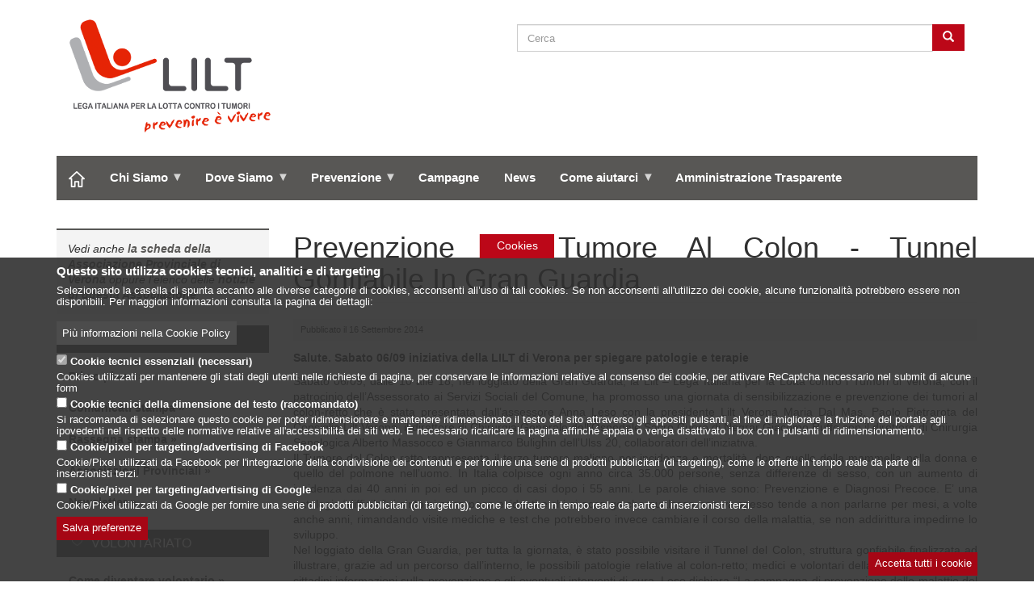

--- FILE ---
content_type: text/html; charset=UTF-8
request_url: https://www.lilt.it/notizie/ass-provinciali/archivio/2014/11766/prevenzione-del-tumore-al-colon-tunnel-gonfiabile-gran-guardia
body_size: 12203
content:
<!DOCTYPE html>
<html  lang="it" dir="ltr" prefix="content: http://purl.org/rss/1.0/modules/content/  dc: http://purl.org/dc/terms/  foaf: http://xmlns.com/foaf/0.1/  og: http://ogp.me/ns#  rdfs: http://www.w3.org/2000/01/rdf-schema#  schema: http://schema.org/  sioc: http://rdfs.org/sioc/ns#  sioct: http://rdfs.org/sioc/types#  skos: http://www.w3.org/2004/02/skos/core#  xsd: http://www.w3.org/2001/XMLSchema# ">
  <head>
    <meta charset="utf-8" />
<meta name="geo.placename" content="Via Alessandro Torlonia 15 - Roma" />
<meta name="geo.position" content="41.9150344;12.5112926" />
<link rel="canonical" href="https://www.lilt.it/notizie/ass-provinciali/archivio/2014/11766/prevenzione-del-tumore-al-colon-tunnel-gonfiabile-gran-guardia" />
<link rel="shortlink" href="https://www.lilt.it/node/11766" />
<meta name="referrer" content="unsafe-url" />
<meta name="description" content="Salute. Sabato 06/09 iniziativa della LILT di Verona per spiegare patologie e terapie
Sabato 06/09, dalle 10 alle 18, nel loggiato della Gran Guardia, la Lilt – Lega Italiana per la Lotta
contro i Tumori di Verona, con il patrocinio dell’Assessorato ai Servizi Sociali del Comune, ha
promosso una giornata di sensibilizzazione e prevenzione dei tumori al colon-retto che è stata
presentata dall’assessore Anna Leso con la presidente Lilt Verona Maria Dal Mas, Paolo Pietrarota
del Consiglio Lilt Verona, il direttore di Chirurgia Generale dell’Ospedale Sacro Cuore di Negrar
Giacomo Ruffo con il direttore di Chirurgia Senologica Alberto Massocco e Gianmarco Bulighin
dell’Ulss 20, collaboratori dell’iniziativa.
Il Tumore del Colon-retto rappresenta il terzo tumore maligno per incidenza e mortalità, dopo
quello della mammella nella donna e quello del polmone nell’uomo.
In Italia colpisce ogni anno circa 35.000 persone, senza differenze di sesso, con un aumento di
incidenza dai 40 anni in poi ed un picco di casi dopo i 55 anni.
Le parole chiave sono: Prevenzione e Diagnosi Precoce. E’ una patologia “difficile”: i sintomi
sono poco evidenti e chi si accorge che qualcosa non va spesso tende a non parlarne per mesi, a
volte anche anni, rimandando visite mediche e test che potrebbero invece cambiare il corso della
malattia, se non addirittura impedirne lo sviluppo.
Nel loggiato della Gran Guardia, per tutta la giornata, è stato possibile visitare il Tunnel del Colon,
struttura gonfiabile finalizzata ad illustrare, grazie ad un percorso dall’interno, le possibili patologie
relative al colon-retto; medici e volontari della Lilt hanno fornito ai cittadini informazioni sulla
prevenzione e gli eventuali interventi di cura. Leso dichiara “La campagna di prevenzione delle
malattie del colon-retto prosegue inoltre con l’attività del servizio ambulatoriale gratuito avviato lo
scorso giugno dalla Lilt nella sede provinciale di via Isonzo 16”." />
<meta name="abstract" content="Salute. Sabato 06/09 iniziativa della LILT di Verona per spiegare patologie e terapie
Sabato 06/09, dalle 10 alle 18, nel loggiato della Gran Guardia, la Lilt – Lega Italiana per la Lotta
contro i Tumori di Verona, con il patrocinio dell’Assessorato ai Servizi Sociali del Comune, ha
promosso una giornata di sensibilizzazione e prevenzione dei tumori al colon-retto che è stata
presentata dall’assessore Anna Leso con la presidente Lilt Verona Maria Dal Mas, Paolo Pietrarota
del Consiglio Lilt Verona, il direttore di Chirurgia Generale dell’Ospedale Sacro Cuore di Negrar
Giacomo Ruffo con il direttore di Chirurgia Senologica Alberto Massocco e Gianmarco Bulighin
dell’Ulss 20, collaboratori dell’iniziativa.
Il Tumore del Colon-retto rappresenta il terzo tumore maligno per incidenza e mortalità, dopo
quello della mammella nella donna e quello del polmone nell’uomo.
In Italia colpisce ogni anno circa 35.000 persone, senza differenze di sesso, con un aumento di
incidenza dai 40 anni in poi ed un picco di casi dopo i 55 anni.
Le parole chiave sono: Prevenzione e Diagnosi Precoce. E’ una patologia “difficile”: i sintomi
sono poco evidenti e chi si accorge che qualcosa non va spesso tende a non parlarne per mesi, a
volte anche anni, rimandando visite mediche e test che potrebbero invece cambiare il corso della
malattia, se non addirittura impedirne lo sviluppo.
Nel loggiato della Gran Guardia, per tutta la giornata, è stato possibile visitare il Tunnel del Colon,
struttura gonfiabile finalizzata ad illustrare, grazie ad un percorso dall’interno, le possibili patologie
relative al colon-retto; medici e volontari della Lilt hanno fornito ai cittadini informazioni sulla
prevenzione e gli eventuali interventi di cura. Leso dichiara “La campagna di prevenzione delle
malattie del colon-retto prosegue inoltre con l’attività del servizio ambulatoriale gratuito avviato lo
scorso giugno dalla Lilt nella sede provinciale di via Isonzo 16”." />
<meta property="og:site_name" content="LILT" />
<meta property="og:type" content="article" />
<meta property="og:url" content="https://www.lilt.it/notizie/ass-provinciali/archivio/2014/11766/prevenzione-del-tumore-al-colon-tunnel-gonfiabile-gran-guardia" />
<meta property="og:title" content="Prevenzione Del Tumore Al Colon - Tunnel Gonfiabile In Gran Guardia | LILT" />
<meta property="og:description" content="Salute. Sabato 06/09 iniziativa della LILT di Verona per spiegare patologie e terapie
Sabato 06/09, dalle 10 alle 18, nel loggiato della Gran Guardia, la Lilt – Lega Italiana per la Lotta
contro i Tumori di Verona, con il patrocinio dell’Assessorato ai Servizi Sociali del Comune, ha
promosso una giornata di sensibilizzazione e prevenzione dei tumori al colon-retto che è stata
presentata dall’assessore Anna Leso con la presidente Lilt Verona Maria Dal Mas, Paolo Pietrarota
del Consiglio Lilt Verona, il direttore di Chirurgia Generale dell’Ospedale Sacro Cuore di Negrar
Giacomo Ruffo con il direttore di Chirurgia Senologica Alberto Massocco e Gianmarco Bulighin
dell’Ulss 20, collaboratori dell’iniziativa.
Il Tumore del Colon-retto rappresenta il terzo tumore maligno per incidenza e mortalità, dopo
quello della mammella nella donna e quello del polmone nell’uomo.
In Italia colpisce ogni anno circa 35.000 persone, senza differenze di sesso, con un aumento di
incidenza dai 40 anni in poi ed un picco di casi dopo i 55 anni.
Le parole chiave sono: Prevenzione e Diagnosi Precoce. E’ una patologia “difficile”: i sintomi
sono poco evidenti e chi si accorge che qualcosa non va spesso tende a non parlarne per mesi, a
volte anche anni, rimandando visite mediche e test che potrebbero invece cambiare il corso della
malattia, se non addirittura impedirne lo sviluppo.
Nel loggiato della Gran Guardia, per tutta la giornata, è stato possibile visitare il Tunnel del Colon,
struttura gonfiabile finalizzata ad illustrare, grazie ad un percorso dall’interno, le possibili patologie
relative al colon-retto; medici e volontari della Lilt hanno fornito ai cittadini informazioni sulla
prevenzione e gli eventuali interventi di cura. Leso dichiara “La campagna di prevenzione delle
malattie del colon-retto prosegue inoltre con l’attività del servizio ambulatoriale gratuito avviato lo
scorso giugno dalla Lilt nella sede provinciale di via Isonzo 16”." />
<meta property="og:image" content="https://www.lilt.it" />
<meta property="og:image" content="https://www.lilt.it" />
<meta property="og:latitude" content="41.9150344" />
<meta property="og:longitude" content="12.5112926" />
<meta property="og:street_address" content="Via Alessandro Torlonia 15" />
<meta property="og:locality" content="Roma" />
<meta property="og:country_name" content="Italia" />
<meta property="og:email" content="sede.centrale@lilt.it" />
<meta property="og:phone_number" content="(+39) 06.442597.1" />
<meta property="og:fax_number" content="(+39) 06.442597.32" />
<meta property="og:locale" content="it_IT" />
<meta name="Generator" content="Drupal 8 (https://www.drupal.org)" />
<meta name="MobileOptimized" content="width" />
<meta name="HandheldFriendly" content="true" />
<meta name="viewport" content="width=device-width, initial-scale=1.0" />
<script>window.euCookieComplianceLoadScripts = function(category) {if (category === "txtres") {var scriptTag = document.createElement("script");scriptTag.src = "\/modules\/contrib\/text_resize\/js\/text_resize.js";document.body.appendChild(scriptTag);var EUCookieIntervaltextResize= setInterval(function() { if (Drupal.behaviors.textResize !== undefined) { Drupal.behaviors.textResize.attach(document, drupalSettings);clearInterval(EUCookieIntervaltextResize)};}, 100);}if (category === "fb_adv") {var scriptTag = document.createElement("script");scriptTag.src = "\/sites\/default\/files\/fbpixel.js";document.body.appendChild(scriptTag);}}</script>
<link rel="shortcut icon" href="/sites/default/files/favicon.png" type="image/png" />
<link rel="revision" href="https://www.lilt.it/notizie/ass-provinciali/archivio/2014/11766/prevenzione-del-tumore-al-colon-tunnel-gonfiabile-gran-guardia" />

    <title>Prevenzione Del Tumore Al Colon - Tunnel Gonfiabile In Gran Guardia | LILT</title>
    <!-- link href="https://fonts.googleapis.com/css?family=Roboto" rel="stylesheet" -->
    <link rel="stylesheet" media="all" href="/sites/default/files/css/css_HP3udmz0wAyA9O_16qb0B1lI76XegDk_GdL9FK1P-bo.css" />
<link rel="stylesheet" media="all" href="/sites/default/files/css/css_bFpRyF4Hmn-jWXQ7dq612thAuG5RQ0DO1p3PhfHivzQ.css" />

    
<!--[if lte IE 8]>
<script src="/core/assets/vendor/html5shiv/html5shiv.min.js?v=3.7.3"></script>
<![endif]-->

  </head>
  <body class="path-node page-node-type-news-sezione-provinciale has-glyphicons">
    <a href="#main-content" class="visually-hidden focusable skip-link">
      Salta al contenuto principale
    </a>
    
      <div class="dialog-off-canvas-main-canvas" data-off-canvas-main-canvas>
              <header class="navbar navbar-default container" id="navbar" role="banner">
            <div class="navbar-header">
          <div class="region region-navigation">
          <a class="logo navbar-btn pull-left" href="/" title="Home" rel="home">
      <img src="/sites/default/files/lilt-logo-140x250_0.png" alt="Home" />
    </a>
      
  </div>

        
                          <button type="button" class="navbar-toggle" data-toggle="collapse" data-target="#navbar-collapse">
            <span class="sr-only">Toggle navigation</span>
            <span class="icon-bar"></span>
            <span class="icon-bar"></span>
            <span class="icon-bar"></span>
          </button>
              </div>

      <div class='navbar-aside'>
          <div class="region region-navigation-aside">
    <div class="search-block-form block block-search block-search-form-block" data-drupal-selector="search-block-form" id="block-bootlilt-search" role="search">
  
      <h2 class="visually-hidden">Search</h2>
    
      <form action="/search/node" method="get" id="search-block-form" accept-charset="UTF-8">
  <div class="form-item js-form-item form-type-search js-form-type-search form-item-keys js-form-item-keys form-no-label form-group">
      <label for="edit-keys" class="control-label sr-only">Cerca</label>
  
  
  <div class="input-group"><input title="Inserisci i termini da cercare." data-drupal-selector="edit-keys" class="form-search form-control" placeholder="Cerca" type="search" id="edit-keys" name="keys" value="" size="15" maxlength="128" data-toggle="tooltip" /><span class="input-group-btn"><button type="submit" value="Cerca" class="button js-form-submit form-submit btn-primary btn icon-only" name=""><span class="sr-only">Cerca</span><span class="icon glyphicon glyphicon-search" aria-hidden="true"></span></button></span></div>

  
  
  </div>
<div class="form-actions form-group js-form-wrapper form-wrapper" data-drupal-selector="edit-actions" id="edit-actions"></div>

</form>

  </div>

  </div>

      </div>

                    <div id="navbar-collapse" class="navbar-collapse collapse">
            <div class="region region-navigation-collapsible">
    <nav role="navigation" aria-labelledby="block-menuprimario-menu" id="block-menuprimario">
            
  <h2 class="visually-hidden" id="block-menuprimario-menu">Menù Primario</h2>
  

        
      <ul class="menu menu--primario nav">
                      <li class="first">
                                        <a href="/" data-drupal-link-system-path="&lt;front&gt;">Home</a>
              </li>
                      <li>
                                        <a href="/chi-siamo" data-drupal-link-system-path="node/7">Chi Siamo</a>
              </li>
                      <li>
                                        <a href="/dove" data-drupal-link-system-path="node/10">Dove Siamo</a>
              </li>
                      <li>
                                        <a href="/prevenzione" data-drupal-link-system-path="node/82">Prevenzione</a>
              </li>
                      <li>
                                        <a href="/campagne" data-drupal-link-system-path="campagne">Campagne</a>
              </li>
                      <li>
                                        <a href="/notizie" data-drupal-link-system-path="notizie">News</a>
              </li>
                      <li>
                                        <a href="/come-aiutarci" data-drupal-link-system-path="node/360">Come aiutarci</a>
              </li>
                      <li class="last">
                                        <a href="/trasparenza" data-drupal-link-system-path="node/122">Amministrazione Trasparente</a>
              </li>
        </ul>
  

  </nav>

  </div>

          
                  </div>
                </header>
  
  <div role="main" class="main-container container js-quickedit-main-content">
    <div class="row">

                              <div class="col-sm-12" role="heading">
              <div class="region region-header">
    <section id="block-bootlilt-primario" class="block block-superfish block-superfishprimario clearfix">
  
    

      
<ul id="superfish-primario" class="menu sf-menu sf-primario sf-horizontal sf-style-none">
  
<li id="primario-menu-link-contentc0ab2c17-4a25-46a6-8682-25e81a9ab0f9" class="sf-depth-1 sf-no-children"><a href="/" class="sf-depth-1">Home</a></li><li id="primario-menu-link-content2fef39a8-18ff-431a-9e9c-f7ffea492f1c" class="sf-depth-1 menuparent"><a href="/chi-siamo" class="sf-depth-1 menuparent">Chi Siamo</a><ul><li id="primario-menu-link-content1ac9919a-26e7-4dd1-9de2-7f637c78645c" class="sf-depth-2 sf-no-children"><a href="/chi-siamo" class="sf-depth-2">Introduzione</a></li><li id="primario-menu-link-content2b9a05a9-dd4c-46bb-a1f1-86e200f0d442" class="sf-depth-2 sf-no-children"><a href="/chi-siamo/attivita" class="sf-depth-2">Le attività della LILT</a></li><li id="primario-menu-link-content7c085ad0-7f72-4f54-a643-5328f68ee1fa" class="sf-depth-2 sf-no-children"><a href="/chi-siamo/storia" class="sf-depth-2">Storia</a></li><li id="primario-menu-link-content453851cf-b071-4f74-a04d-bd0d99c324d3" class="sf-depth-2 sf-no-children"><a href="/chi-siamo/statuto" class="sf-depth-2">Statuto</a></li><li id="primario-menu-link-content0ed68e6d-701a-4849-bb0e-f0e06e89a80e" class="sf-depth-2 sf-no-children"><a href="/chi-siamo/organizzazione-sede-centrale" class="sf-depth-2">Sede Centrale - Organizzazione</a></li><li id="primario-menu-link-contentc9d520e2-a647-411d-a1ee-86460f6628f8" class="sf-depth-2 sf-no-children"><a href="/chi-siamo/associazioni-provinciali" class="sf-depth-2">Le Associazioni Provinciali</a></li><li id="primario-menu-link-content36a91927-a2f0-4f9d-8577-476c39b5aa0e" class="sf-depth-2 sf-no-children"><a href="/chi-siamo/organismi-collegiali" class="sf-depth-2">Organismi collegiali</a></li></ul></li><li id="primario-menu-link-content2a835ce5-1d51-46d1-bf2c-ac77520c29f1" class="sf-depth-1 menuparent"><a href="/dove" class="sf-depth-1 menuparent">Dove Siamo</a><ul><li id="primario-menu-link-contente4371579-6a03-4044-be81-85ac2e44915d" class="sf-depth-2 sf-no-children"><a href="/dove/sede-centrale" class="sf-depth-2">Sede Centrale</a></li><li id="primario-menu-link-contentb4e7790c-0873-4abb-a7e0-3327f7113842" class="sf-depth-2 sf-no-children"><a href="/dove/associazioni" class="sf-depth-2">Associazioni Provinciali</a></li><li id="primario-menu-link-contentec71002b-1319-4b60-a52b-33f767c20611" class="sf-depth-2 sf-no-children"><a href="/dove/ambulatori" class="sf-depth-2">Ambulatori</a></li><li id="primario-menu-link-contentfcf90e13-4bb1-4731-8cfa-ed4464da5de0" class="sf-depth-2 sf-no-children"><a href="/dove/hospices" class="sf-depth-2">Hospice e cure palliative</a></li><li id="primario-menu-link-content755804dd-54cc-4b47-af0d-084e16eee1e2" class="sf-depth-2 sf-no-children"><a href="/dove/prestazioni" class="sf-depth-2">Prestazioni</a></li></ul></li><li id="primario-menu-link-content07afda90-2840-4655-b778-fca1dcc29119" class="sf-depth-1 menuparent"><a href="/prevenzione" class="sf-depth-1 menuparent">Prevenzione</a><ul><li id="primario-menu-link-content585961e4-cbe8-4cdb-8ea6-1fe099ef80f1" class="sf-depth-2 menuparent"><a href="/prevenzione/primaria" class="sf-depth-2 menuparent">Prevenzione primaria</a><ul><li id="primario-menu-link-content7b70dd6e-3c8a-405a-88df-5428bf3e44a1" class="sf-depth-3 menuparent"><a href="/prevenzione/primaria/corretta-alimentazione" class="sf-depth-3 menuparent">Corretta alimentazione</a><ul><li id="primario-menu-link-contente260d47b-0bcf-4503-866b-04890c476601" class="sf-depth-4 sf-no-children"><a href="/prevenzione/primaria/lotta-obesita" class="sf-depth-4">Lotta all&#039;obesità</a></li></ul></li><li id="primario-menu-link-content76d9ce44-aa6e-4723-9a1b-561fb6b97e86" class="sf-depth-3 sf-no-children"><a href="/prevenzione/primaria/attivita-fisica" class="sf-depth-3">Attività fisica</a></li><li id="primario-menu-link-contentfb1e3cfe-8033-40f8-b17c-1bd40f583a82" class="sf-depth-3 sf-no-children"><a href="/prevenzione/primaria/lotta-al-tabagismo" class="sf-depth-3">Lotta al tabagismo</a></li><li id="primario-menu-link-contentca6e6ca0-7a6a-47f3-a14d-df3e52c13e8b" class="sf-depth-3 sf-no-children"><a href="/prevenzione/primaria/lotta-abuso-alcol" class="sf-depth-3">Lotta all&#039;abuso di alcol</a></li></ul></li><li id="primario-menu-link-content829aa0a4-d4d7-48c5-8598-011f70414085" class="sf-depth-2 menuparent"><a href="/prevenzione/secondaria" class="sf-depth-2 menuparent">Prevenzione secondaria</a><ul><li id="primario-menu-link-content5727a713-011f-4dcd-8865-e3c7f2b51df6" class="sf-depth-3 sf-no-children"><a href="/prevenzione/secondaria/diagnosi-precoce" class="sf-depth-3">Diagnosi precoce</a></li><li id="primario-menu-link-contentc10fae75-181f-4dbd-8414-35f79d6c3d15" class="sf-depth-3 sf-no-children"><a href="/prevenzione/secondaria/esami-screening" class="sf-depth-3">Esami di screening</a></li></ul></li><li id="primario-menu-link-contenteedfa425-1faa-4883-a035-134b1acfbcfb" class="sf-depth-2 menuparent"><a href="/prevenzione/terziaria" class="sf-depth-2 menuparent">Prevenzione terziaria</a><ul><li id="primario-menu-link-content32aee5ca-e615-41cb-8d37-926c4f9b0743" class="sf-depth-3 sf-no-children"><a href="/prevenzione/terziaria/assistenza-e-riabilitazione" class="sf-depth-3">Assistenza e riabilitazione</a></li><li id="primario-menu-link-content5c868a02-5a19-441d-888b-4602100b650a" class="sf-depth-3 sf-no-children"><a href="/prevenzione/terziaria/diritti-del-malato" class="sf-depth-3">Diritti del malato</a></li></ul></li><li id="primario-menu-link-content3489dbee-41bc-45ef-977d-aa9cd3f9b5f8" class="sf-depth-2 sf-no-children"><a href="/prevenzione/tumori-piu-frequenti" class="sf-depth-2">Tumori più frequenti</a></li><li id="primario-menu-link-content040755ce-241f-42d0-a03f-dac043e803bf" class="sf-depth-2 sf-no-children"><a href="/prevenzione/codice-europeo-contro-il-cancro" class="sf-depth-2">Codice europeo contro il cancro</a></li></ul></li><li id="primario-views-viewviewscampagnepage-campagne" class="sf-depth-1 sf-no-children"><a href="/campagne" class="sf-depth-1">Campagne</a></li><li id="primario-menu-link-content4fbb201a-f55a-461a-b536-70d0f4114338" class="sf-depth-1 sf-no-children"><a href="/notizie" class="sf-depth-1">News</a></li><li id="primario-menu-link-content6a2cfd5f-f76a-4bc9-880c-b190dcec9573" class="sf-depth-1 menuparent"><a href="/come-aiutarci" class="sf-depth-1 menuparent">Come aiutarci</a><ul><li id="primario-menu-link-contented4ccab2-b26b-44ea-9d9d-d2b71885f6a5" class="sf-depth-2 menuparent"><a href="/come-aiutarci/privati" class="sf-depth-2 menuparent">Privati</a><ul><li id="primario-menu-link-content531bb46a-0f49-4fe2-a070-8ebffed8594e" class="sf-depth-3 sf-no-children"><a href="/come-aiutarci/privati/5x1000" class="sf-depth-3">5x1000</a></li><li id="primario-menu-link-contentba1e85ab-dd0f-4ec3-947a-e96db79b9fae" class="sf-depth-3 menuparent"><a href="/come-aiutarci/privati/donazioni" class="sf-depth-3 menuparent">Donazioni</a><ul><li id="primario-menu-link-contentd232d716-99e7-4b8c-9b17-bfae71231027" class="sf-depth-4 sf-no-children"><a href="/come-aiutarci/privati/donazioni/cc" class="sf-depth-4">Su conto corrente</a></li><li id="primario-menu-link-contentcb138c71-e60a-4563-9c27-eea398870a77" class="sf-depth-4 sf-no-children"><a href="/come-aiutarci/privati/donazioni/dona-ora" class="sf-depth-4">Donazione online</a></li><li id="primario-menu-link-contentf7cc7c32-fc46-4c8b-ab10-456f0002be93" class="sf-depth-4 sf-no-children"><a href="/come-aiutarci/privati/donazioni/in-memoria" class="sf-depth-4">In memoria</a></li><li id="primario-menu-link-contentd6c6963a-96a8-4dfc-bfa7-b8a6a8f8cb2c" class="sf-depth-4 sf-no-children"><a href="/come-aiutarci/privati/donazioni/ricorrente" class="sf-depth-4"> Donazione ricorrente</a></li><li id="primario-menu-link-content72e04c33-8486-42ed-928c-bd8f54f32946" class="sf-depth-4 sf-no-children"><a href="/come-aiutarci/privati/donazioni/immobili" class="sf-depth-4"> Donazione immobiliare</a></li></ul></li><li id="primario-menu-link-content683c006f-709c-4cae-bd4f-398097a2b01d" class="sf-depth-3 sf-no-children"><a href="/come-aiutarci/privati/lasciti" class="sf-depth-3">Lasciti</a></li></ul></li><li id="primario-menu-link-content1e4eee57-95be-46c3-8bf1-11404f8307d2" class="sf-depth-2 menuparent"><a href="/come-aiutarci/aziende" class="sf-depth-2 menuparent">Aziende</a><ul><li id="primario-menu-link-contentf38160a0-5b7a-40b8-94c1-de18723e9d99" class="sf-depth-3 sf-no-children"><a href="/come-aiutarci/aziende/motivi-per-scegliere-lilt" class="sf-depth-3"> 7 motivi per scegliere la LILT</a></li><li id="primario-menu-link-content9f62a4de-4206-4311-a723-7f165f7c5659" class="sf-depth-3 sf-no-children"><a href="/come-aiutarci/aziende/come-sostenere-lilt" class="sf-depth-3">Come sostenere la LILT</a></li></ul></li></ul></li><li id="primario-menu-link-contenta6a7dc11-c478-403e-9536-b2e94b2a1c9e" class="sf-depth-1 sf-no-children"><a href="/trasparenza" class="sf-depth-1">Amministrazione Trasparente</a></li>
</ul>

  </section>

<div data-drupal-messages-fallback class="hidden"></div>

  </div>

          </div>
              
                              <aside class="col-sm-3" role="complementary">
            <p class='show_sidebar'>Mostra il menu della pagina »</p>
              <div class="region region-sidebar-first">
    <section class="views-element-container block block-views block-views-blocklilt-sezione-notizie-collegate-block-sezione-collegata-singola-news clearfix" id="block-views-block-lilt-sezione-collegata-singola-news">
  
    

      <div class="form-group"><div class="view view-lilt-sezione-notizie-collegate view-id-lilt_sezione_notizie_collegate view-display-id-block_sezione_collegata_singola_news js-view-dom-id-f68f237e989a11943a50585eac5dee780fa436916bfbf9a266a1f2b7c8a6c32b">
  
    
      
      <div class="view-content">
          <div>Vedi anche <a href="/dove/associazione/verona">la scheda della Associazione Provinciale di Verona</a> oppure l'elenco delle <a href="/notizie/ass-provinciali/associazione/verona">notizie di questa Associazione</a>.</div>

    </div>
  
          </div>
</div>

  </section>

<nav role="navigation" aria-labelledby="block-notizie-menu" id="block-notizie">
      
  <h2 id="block-notizie-menu">Notizie</h2>
  

        
      <ul class="menu menu--altre-aree nav">
                      <li class="first">
                                        <a href="/notizie/primo-piano" data-drupal-link-system-path="taxonomy/term/21">Primo piano</a>
              </li>
                      <li>
                                        <a href="/notizie/comunicati-stampa" data-drupal-link-system-path="taxonomy/term/22">Comunicati stampa</a>
              </li>
                      <li>
                                        <a href="/notizie/rassegna-stampa" data-drupal-link-system-path="taxonomy/term/325">Rassegna stampa</a>
              </li>
                      <li>
                                        <a href="/notizie/ass-provinciali" data-drupal-link-system-path="notizie/ass-provinciali">Associazioni Provinciali</a>
              </li>
                      <li class="last">
                                        <a href="/notizie/newsletter/archivio" data-drupal-link-system-path="notizie/newsletter/archivio">Newsletter</a>
              </li>
        </ul>
  

  </nav>
<nav role="navigation" aria-labelledby="block-volontariato-menu" id="block-volontariato">
      
  <h2 id="block-volontariato-menu">Volontariato</h2>
  

        
      <ul class="menu menu--altre-aree nav">
                      <li class="first">
                                        <a href="/volontariato/come-diventare-volontario" data-drupal-link-system-path="node/369">Come diventare volontario</a>
              </li>
                      <li class="last">
                                        <a href="/volontariato/servizio-civile" data-drupal-link-system-path="node/370">Il servizio civile</a>
              </li>
        </ul>
  

  </nav>
<nav role="navigation" aria-labelledby="block-altrearee-ricerca-menu" id="block-altrearee-ricerca">
      
  <h2 id="block-altrearee-ricerca-menu">Ricerca</h2>
  

        
      <ul class="menu menu--altre-aree nav">
                      <li class="first">
                                        <a href="/ricerca/la-ricerca-lilt" data-drupal-link-system-path="node/102">La Ricerca LILT</a>
              </li>
                      <li class="last">
                                        <a href="/ricerca/comitato-scientifico" data-drupal-link-system-path="node/131">Comitato Scientifico</a>
              </li>
        </ul>
  

  </nav>
<nav role="navigation" aria-labelledby="block-altrearee-scuolaformaz-menu" id="block-altrearee-scuolaformaz">
      
  <h2 id="block-altrearee-scuolaformaz-menu">Scuola &amp; Formazione</h2>
  

        
      <ul class="menu menu--altre-aree nav">
                      <li class="first">
                                        <a href="/scuola-formazione/formazione" data-drupal-link-system-path="node/101">Formazione</a>
              </li>
                      <li class="last">
                                        <a href="/scuola-formazione/scuola-volontariato" data-drupal-link-system-path="node/100">Scuole</a>
              </li>
        </ul>
  

  </nav>
<nav role="navigation" aria-labelledby="block-altrearee-partner-menu" id="block-altrearee-partner">
      
  <h2 id="block-altrearee-partner-menu">Partner</h2>
  

        
      <ul class="menu menu--altre-aree nav">
                      <li class="first">
                                        <a href="/partner/convenzione" data-drupal-link-system-path="partner/convenzione">Convenzioni</a>
              </li>
                      <li>
                                        <a href="/partner/collaborazione" data-drupal-link-system-path="partner/collaborazione">Collaborazioni</a>
              </li>
                      <li class="last">
                                        <a href="/partner/rapporti-internazionali" data-drupal-link-system-path="node/17">Rapporti Internazionali</a>
              </li>
        </ul>
  

  </nav>
<section id="block-pubblicazioni" class="block block-block-content block-block-content5168cfd8-0e75-483d-8e5b-6d8b51e31f3a clearfix">
  
      <h2 class="block-title">Pubblicazioni</h2>
    

      
            <div class="field field--name-body field--type-text-with-summary field--label-hidden field--item"><p>Consulta tutte <a href="https://www.lilt.it/pubblicazioni">le guide e gli opuscoli della LILT</a></p></div>
      
  </section>

<section id="block-soslilt-2" class="block block-block-content block-block-contentc0829111-a320-420c-bf8f-4e5867cd2664 clearfix">
  
      <h2 class="block-title">SOS LILT</h2>
    

      
            <div class="field field--name-body field--type-text-with-summary field--label-hidden field--item"><p>SOS LILT è disponibile dal lunedì al venerdì 10.00-15.00</p>

<p><a href="https://www.lilt.it/sos">Maggiori informazioni</a></p>

<p>Telefono: <strong>800.998877</strong></p>
</div>
      
  </section>

<section id="block-pagopa" class="block block-block-content block-block-content3506e170-f973-4051-b943-df8487e80431 clearfix">
  
      <h2 class="block-title">Pago PA</h2>
    

      
            <div class="field field--name-body field--type-text-with-summary field--label-hidden field--item"><p>Scopri come usufruire di <a href="https://www.lilt.it/come-aiutarci/privati/pago-pa">Pago PA con LILT</a></p></div>
      
  </section>

<section id="block-bootlilt-textresize-2" class="block block-text-resize block-text-resize-block clearfix">
  
      <h2 class="block-title">Dimensione del testo</h2>
    

      <div class="content"><a href="javascript:;" class="changer" id="text_resize_decrease"><sup>-</sup>A</a> <a href="javascript:;" class="changer" id="text_resize_reset">A</a> <a href="javascript:;" class="changer" id="text_resize_increase"><sup>+</sup>A</a><div id="text_resize_clear"></div></div>

  </section>


  </div>

          </aside>
              
                  <section class="col-sm-9">

                
                
                          <a id="main-content"></a>
            <div class="region region-content">
        <h1 class="page-header"><span>Prevenzione Del Tumore Al Colon - Tunnel Gonfiabile In Gran Guardia</span>
</h1>

  <article role="article" about="/notizie/ass-provinciali/archivio/2014/11766/prevenzione-del-tumore-al-colon-tunnel-gonfiabile-gran-guardia" class="news-sezione-provinciale full clearfix">

  
    

      <footer>
      <div class="author">

     
                     <span class="author">
         Pubblicato il 16 Settembre 2014       </span>
    
        
      </div>
    </footer>
  
  <div class="content">
    
            <div class="field field--name-body field--type-text-with-summary field--label-hidden field--item"><p><strong>Salute. Sabato 06/09 iniziativa della LILT di Verona per spiegare patologie e terapie</strong></p>
<p>Sabato 06/09, dalle 10 alle 18, nel loggiato della Gran Guardia, la Lilt – Lega Italiana per la Lotta
contro i Tumori di Verona, con il patrocinio dell’Assessorato ai Servizi Sociali del Comune, ha
promosso una giornata di sensibilizzazione e prevenzione dei tumori al colon-retto che è stata
presentata dall’assessore Anna Leso con la presidente Lilt Verona Maria Dal Mas, Paolo Pietrarota
del Consiglio Lilt Verona, il direttore di Chirurgia Generale dell’Ospedale Sacro Cuore di Negrar
Giacomo Ruffo con il direttore di Chirurgia Senologica Alberto Massocco e Gianmarco Bulighin
dell’Ulss 20, collaboratori dell’iniziativa.<br />
Il Tumore del Colon-retto rappresenta il terzo tumore maligno per incidenza e mortalità, dopo
quello della mammella nella donna e quello del polmone nell’uomo.
In Italia colpisce ogni anno circa 35.000 persone, senza differenze di sesso, con un aumento di
incidenza dai 40 anni in poi ed un picco di casi dopo i 55 anni.
Le parole chiave sono: Prevenzione e Diagnosi Precoce. E’ una patologia “difficile”: i sintomi
sono poco evidenti e chi si accorge che qualcosa non va spesso tende a non parlarne per mesi, a
volte anche anni, rimandando visite mediche e test che potrebbero invece cambiare il corso della
malattia, se non addirittura impedirne lo sviluppo.<br />
Nel loggiato della Gran Guardia, per tutta la giornata, è stato possibile visitare il Tunnel del Colon,
struttura gonfiabile finalizzata ad illustrare, grazie ad un percorso dall’interno, le possibili patologie
relative al colon-retto; medici e volontari della Lilt hanno fornito ai cittadini informazioni sulla
prevenzione e gli eventuali interventi di cura. Leso dichiara “La campagna di prevenzione delle
malattie del colon-retto prosegue inoltre con l’attività del servizio ambulatoriale gratuito avviato lo
scorso giugno dalla Lilt nella sede provinciale di via Isonzo 16”.</p></div>
      
  </div>

</article>

<section class="views-element-container block block-views block-views-blocklilt-galleria-multimediale-block-videos clearfix" id="block-views-block-lilt-galleria-multimediale-block-videos">
  
    

      <div class="form-group"><div class="container-fluid view view-lilt-galleria-multimediale view-id-lilt_galleria_multimediale view-display-id-block_videos js-view-dom-id-9c8dd9677b4dcfdda94ac2fcdc6e9a5d990ed00e8c9d65a935b41e2219b65bd4">
  
    
      
  
          </div>
</div>

  </section>

<section class="views-element-container block block-views block-views-blocklilt-galleria-multimediale-block-photos clearfix" id="block-galleria-multimediale-block-photos">
  
    

      <div class="form-group"><div class="container-fluid view view-lilt-galleria-multimediale view-id-lilt_galleria_multimediale view-display-id-block_photos js-view-dom-id-7e7dd6d46e9420ae5ae8ea295b4882805d7741699e10c27615bef0a70139d9cc">
  
    
      
      <div class="view-content">
      <div id="views-bootstrap-lilt-galleria-multimediale-block-photos"  class="grid views-view-grid vertical">
      <div>
              <div class="col col-xs-12 col-sm-12 col-md-4 col-lg-4 col-1">
                      

                  </div>
                  <div class="clearfix visible-xs-block"></div>
        
                  <div class="clearfix visible-sm-block"></div>
        
        
                  </div>
  </div>

    </div>
  
          </div>
</div>

  </section>


  </div>

              </section>

                </div>
  </div>

      <footer class="footer-start container" role="contentinfo">
      <div class='footer-content'>
          <div class="region region-footer">
    <section id="block-bootlilt-noteapiedipagina-2" class="block block-block-content block-block-contentd2a988e5-afe4-4dde-ae9d-0b5598cc5d3b clearfix">
  
    

      
            <div class="field field--name-body field--type-text-with-summary field--label-hidden field--item"><p><img alt="Logo LILT" data-entity-type="file" data-entity-uuid="0afe8104-96e6-4e7d-b5be-ae2975c5af8b" data-responsive-image-style="" height="60" src="https://www.lilt.it/sites/default/files/inline-images/LOGO%20LILT_negativo-01.png" /></p>

<p><strong>LILT - Lega Italiana per la Lotta conto i Tumori</strong><br />
è un Ente Pubblico su base associativa, vigilato dal Ministero della Salute</p></div>
      
  </section>

<section id="block-noteapiedipagina2" class="block block-block-content block-block-content48812257-d5ee-4a95-8cbd-a64cf24072c3 clearfix">
  
    

      
            <div class="field field--name-body field--type-text-with-summary field--label-hidden field--item"><p><strong>Sede Nazionale</strong><br />
Via Torlonia 15, 00161 Roma<br /><a href="https://www.lilt.it/dove/sede-centrale">Come raggiungerci</a> »</p>

<p><strong>Contatti</strong><br />
Tel: 06.442597.1<br />
E-mail istituzionale: <a href="mailto:sede.centrale@lilt.it">sede.centrale@lilt.it</a></p></div>
      
  </section>

<section id="block-noteapiedipagina3" class="block block-block-content block-block-contentf1d6195a-df76-43e9-b436-2bc19119e2e7 clearfix">
  
    

      
            <div class="field field--name-body field--type-text-with-summary field--label-hidden field--item"><p class="footer-link-login"><a href="https://www.lilt.it/user/login">Login</a> »<br /><a href="https://www.lilt.it/user/register">Registrazione per Albo Fornitori</a> »</p>

<p class="footer-link-logout"><a href="https://www.lilt.it/user/logout">Logout</a> »</p>

<p> </p>

<p>Seguici su:<br /><a data-responsive-image-style="" href="https://www.facebook.com/LILTsedecentrale/" target="_blank"><img alt="Facebook" class="icona-social" data-entity-type="file" data-entity-uuid="1b262e2d-abf8-4b9f-a04c-4c46404a5d19" src="https://www.lilt.it/sites/default/files/inline-images/social_fb_0.png" /></a> <a data-responsive-image-style="" href="https://x.com/liltnazionale" target="_blank"><img alt="X" class="icona-social" data-entity-type="file" data-entity-uuid="82fd4e86-56cf-4434-b49e-7f752aa8fd39" src="https://www.lilt.it/sites/default/files/inline-images/x.png" /></a> <a data-responsive-image-style="" href="https://www.youtube.com/channel/UCRSe15OiGC2uC9EY_jCgBLw" target="_blank"><img alt="YouTube" class="icona-social" data-entity-type="file" data-entity-uuid="1048e56d-8857-4130-a59a-08becdf08827" src="https://www.lilt.it/sites/default/files/inline-images/social_youtube.png" /></a> <a data-responsive-image-style="" href="https://www.instagram.com/liltnazionale/" target="_blank"><img alt="Instagram" class="icona-social" data-entity-type="file" data-entity-uuid="011aa4cb-2b01-4af5-9b95-c1fc5a18eed5" src="https://www.lilt.it/sites/default/files/inline-images/instagram.png" /></a></p>
</div>
      
  </section>


  </div>

      </div>
    </footer>
  
      <footer class="footer-end container" role="contentinfo">
      <div class='footer-content'>
                  <div class="region region-footer-end">
    <section id="block-bootlilt-piedipagina" class="block block-superfish block-superfishfooter clearfix">
  
    

      
<ul id="superfish-footer" class="menu sf-menu sf-footer sf-horizontal sf-style-none">
  
<li id="footer-menu-link-content1214d250-a6b1-49c5-ba17-21225c2a08ab" class="sf-depth-1 sf-no-children"><a href="/note-legali" class="sf-depth-1">Note Legali</a></li><li id="footer-menu-link-content4df62b5c-7a0b-4a14-a54a-f03b3e14493a" class="sf-depth-1 sf-no-children"><a href="/privacy" class="sf-depth-1">Privacy</a></li><li id="footer-menu-link-contentfe87ad07-7f2c-4199-9cd0-54eacaf8286f" class="sf-depth-1 sf-no-children"><a href="/link" class="sf-depth-1">Link</a></li>
</ul>

  </section>

<section id="block-bootlilt-inera-2" class="block block-block-content block-block-content13eef22a-e6b1-4674-bc7a-de597fc853c4 clearfix">
  
    

      
            <div class="field field--name-body field--type-text-with-summary field--label-hidden field--item"><p>Sito web realizzato da <a href="http://www.inera.it"><strong>INERA</strong></a></p></div>
      
  </section>


  </div>

      </div>
    </footer>
  

  </div>

    
    <script type="application/json" data-drupal-selector="drupal-settings-json">{"path":{"baseUrl":"\/","scriptPath":null,"pathPrefix":"","currentPath":"node\/11766","currentPathIsAdmin":false,"isFront":false,"currentLanguage":"it"},"pluralDelimiter":"\u0003","text_resize":{"text_resize_scope":"region-content","text_resize_minimum":"10.07","text_resize_maximum":"20.88","text_resize_line_height_allow":0,"text_resize_line_height_min":"","text_resize_line_height_max":""},"suppressDeprecationErrors":true,"eu_cookie_compliance":{"cookie_policy_version":"1.0.0","popup_enabled":true,"popup_agreed_enabled":false,"popup_hide_agreed":false,"popup_clicking_confirmation":false,"popup_scrolling_confirmation":false,"popup_html_info":"\u003Cbutton type=\u0022button\u0022 class=\u0022eu-cookie-withdraw-tab\u0022\u003ECookies\u003C\/button\u003E\n\u003Cdiv role=\u0022alertdialog\u0022 aria-labelledby=\u0022popup-text\u0022  class=\u0022eu-cookie-compliance-banner eu-cookie-compliance-banner-info eu-cookie-compliance-banner--categories\u0022\u003E\n  \u003Cdiv class=\u0022popup-content info eu-cookie-compliance-content\u0022\u003E\n    \u003Cdiv id=\u0022popup-text\u0022 class=\u0022eu-cookie-compliance-message\u0022\u003E\n      \u003Ch2\u003EQuesto sito utilizza cookies tecnici, analitici e di targeting\u003C\/h2\u003E\n\u003Cp\u003ESelezionando la casella di spunta accanto alle diverse categorie di cookies, acconsenti all\u2019uso di tali cookies. Se non acconsenti all\u0027utilizzo dei cookie, alcune funzionalit\u00e0 potrebbero essere non disponibili. Per maggiori informazioni consulta la pagina dei dettagli:\u003C\/p\u003E\n\n              \u003Cbutton type=\u0022button\u0022 class=\u0022find-more-button eu-cookie-compliance-more-button\u0022\u003EPi\u00f9 informazioni nella Cookie Policy\u003C\/button\u003E\n          \u003C\/div\u003E\n\n          \u003Cdiv id=\u0022eu-cookie-compliance-categories\u0022 class=\u0022eu-cookie-compliance-categories\u0022\u003E\n                  \u003Cdiv class=\u0022eu-cookie-compliance-category\u0022\u003E\n            \u003Cdiv\u003E\n              \u003Cinput type=\u0022checkbox\u0022 name=\u0022cookie-categories\u0022 id=\u0022cookie-category-reqrd\u0022\n                     value=\u0022reqrd\u0022\n                      checked                       disabled  \u003E\n              \u003Clabel for=\u0022cookie-category-reqrd\u0022\u003ECookie tecnici essenziali (necessari)\u003C\/label\u003E\n            \u003C\/div\u003E\n                          \u003Cdiv class=\u0022eu-cookie-compliance-category-description\u0022\u003ECookies utilizzati per mantenere gli stati degli utenti nelle richieste di pagina, per conservare le informazioni relative al consenso dei cookie, per attivare ReCaptcha necessario nel submit di alcune form\u003C\/div\u003E\n                      \u003C\/div\u003E\n                  \u003Cdiv class=\u0022eu-cookie-compliance-category\u0022\u003E\n            \u003Cdiv\u003E\n              \u003Cinput type=\u0022checkbox\u0022 name=\u0022cookie-categories\u0022 id=\u0022cookie-category-txtres\u0022\n                     value=\u0022txtres\u0022\n                                           \u003E\n              \u003Clabel for=\u0022cookie-category-txtres\u0022\u003ECookie tecnici della dimensione del testo (raccomandato)\u003C\/label\u003E\n            \u003C\/div\u003E\n                          \u003Cdiv class=\u0022eu-cookie-compliance-category-description\u0022\u003ESi raccomanda di selezionare questo cookie per poter ridimensionare e mantenere ridimensionato il testo del sito attraverso gli appositi pulsanti, al fine di migliorare la fruizione del portale agli ipovedenti nel rispetto delle normative relative all\u0026#039;accessibilit\u00e0 dei siti web. \u00c8 necessario ricaricare la pagina affinch\u00e9 appaia o venga disattivato il box con i pulsanti di ridimensionamento.\u003C\/div\u003E\n                      \u003C\/div\u003E\n                  \u003Cdiv class=\u0022eu-cookie-compliance-category\u0022\u003E\n            \u003Cdiv\u003E\n              \u003Cinput type=\u0022checkbox\u0022 name=\u0022cookie-categories\u0022 id=\u0022cookie-category-fb_adv\u0022\n                     value=\u0022fb_adv\u0022\n                                           \u003E\n              \u003Clabel for=\u0022cookie-category-fb_adv\u0022\u003ECookie\/pixel per targeting\/advertising di Facebook\u003C\/label\u003E\n            \u003C\/div\u003E\n                          \u003Cdiv class=\u0022eu-cookie-compliance-category-description\u0022\u003ECookie\/Pixel utilizzati da Facebook per l\u0026#039;integrazione della condivisione dei contenuti e per fornire una serie di prodotti pubblicitari (di targeting), come le offerte in tempo reale da parte di inserzionisti terzi.\u003C\/div\u003E\n                      \u003C\/div\u003E\n                  \u003Cdiv class=\u0022eu-cookie-compliance-category\u0022\u003E\n            \u003Cdiv\u003E\n              \u003Cinput type=\u0022checkbox\u0022 name=\u0022cookie-categories\u0022 id=\u0022cookie-category-google_adv\u0022\n                     value=\u0022google_adv\u0022\n                                           \u003E\n              \u003Clabel for=\u0022cookie-category-google_adv\u0022\u003ECookie\/pixel per targeting\/advertising di Google\u003C\/label\u003E\n            \u003C\/div\u003E\n                          \u003Cdiv class=\u0022eu-cookie-compliance-category-description\u0022\u003ECookie\/Pixel utilizzati da Google per fornire una serie di prodotti pubblicitari (di targeting), come le offerte in tempo reale da parte di inserzionisti terzi.\u003C\/div\u003E\n                      \u003C\/div\u003E\n                          \u003Cdiv class=\u0022eu-cookie-compliance-categories-buttons\u0022\u003E\n            \u003Cbutton type=\u0022button\u0022\n                    class=\u0022eu-cookie-compliance-save-preferences-button\u0022\u003ESalva preferenze\u003C\/button\u003E\n          \u003C\/div\u003E\n              \u003C\/div\u003E\n    \n    \u003Cdiv id=\u0022popup-buttons\u0022 class=\u0022eu-cookie-compliance-buttons eu-cookie-compliance-has-categories\u0022\u003E\n      \u003Cbutton type=\u0022button\u0022 class=\u0022agree-button eu-cookie-compliance-default-button\u0022\u003EAccetta tutti i cookie\u003C\/button\u003E\n              \u003Cbutton type=\u0022button\u0022 class=\u0022eu-cookie-withdraw-button visually-hidden\u0022\u003ERitira consenso\u003C\/button\u003E\n          \u003C\/div\u003E\n  \u003C\/div\u003E\n\u003C\/div\u003E","use_mobile_message":false,"mobile_popup_html_info":"\u003Cbutton type=\u0022button\u0022 class=\u0022eu-cookie-withdraw-tab\u0022\u003ECookies\u003C\/button\u003E\n\u003Cdiv role=\u0022alertdialog\u0022 aria-labelledby=\u0022popup-text\u0022  class=\u0022eu-cookie-compliance-banner eu-cookie-compliance-banner-info eu-cookie-compliance-banner--categories\u0022\u003E\n  \u003Cdiv class=\u0022popup-content info eu-cookie-compliance-content\u0022\u003E\n    \u003Cdiv id=\u0022popup-text\u0022 class=\u0022eu-cookie-compliance-message\u0022\u003E\n      \n              \u003Cbutton type=\u0022button\u0022 class=\u0022find-more-button eu-cookie-compliance-more-button\u0022\u003EPi\u00f9 informazioni nella Cookie Policy\u003C\/button\u003E\n          \u003C\/div\u003E\n\n          \u003Cdiv id=\u0022eu-cookie-compliance-categories\u0022 class=\u0022eu-cookie-compliance-categories\u0022\u003E\n                  \u003Cdiv class=\u0022eu-cookie-compliance-category\u0022\u003E\n            \u003Cdiv\u003E\n              \u003Cinput type=\u0022checkbox\u0022 name=\u0022cookie-categories\u0022 id=\u0022cookie-category-reqrd\u0022\n                     value=\u0022reqrd\u0022\n                      checked                       disabled  \u003E\n              \u003Clabel for=\u0022cookie-category-reqrd\u0022\u003ECookie tecnici essenziali (necessari)\u003C\/label\u003E\n            \u003C\/div\u003E\n                          \u003Cdiv class=\u0022eu-cookie-compliance-category-description\u0022\u003ECookies utilizzati per mantenere gli stati degli utenti nelle richieste di pagina, per conservare le informazioni relative al consenso dei cookie, per attivare ReCaptcha necessario nel submit di alcune form\u003C\/div\u003E\n                      \u003C\/div\u003E\n                  \u003Cdiv class=\u0022eu-cookie-compliance-category\u0022\u003E\n            \u003Cdiv\u003E\n              \u003Cinput type=\u0022checkbox\u0022 name=\u0022cookie-categories\u0022 id=\u0022cookie-category-txtres\u0022\n                     value=\u0022txtres\u0022\n                                           \u003E\n              \u003Clabel for=\u0022cookie-category-txtres\u0022\u003ECookie tecnici della dimensione del testo (raccomandato)\u003C\/label\u003E\n            \u003C\/div\u003E\n                          \u003Cdiv class=\u0022eu-cookie-compliance-category-description\u0022\u003ESi raccomanda di selezionare questo cookie per poter ridimensionare e mantenere ridimensionato il testo del sito attraverso gli appositi pulsanti, al fine di migliorare la fruizione del portale agli ipovedenti nel rispetto delle normative relative all\u0026#039;accessibilit\u00e0 dei siti web. \u00c8 necessario ricaricare la pagina affinch\u00e9 appaia o venga disattivato il box con i pulsanti di ridimensionamento.\u003C\/div\u003E\n                      \u003C\/div\u003E\n                  \u003Cdiv class=\u0022eu-cookie-compliance-category\u0022\u003E\n            \u003Cdiv\u003E\n              \u003Cinput type=\u0022checkbox\u0022 name=\u0022cookie-categories\u0022 id=\u0022cookie-category-fb_adv\u0022\n                     value=\u0022fb_adv\u0022\n                                           \u003E\n              \u003Clabel for=\u0022cookie-category-fb_adv\u0022\u003ECookie\/pixel per targeting\/advertising di Facebook\u003C\/label\u003E\n            \u003C\/div\u003E\n                          \u003Cdiv class=\u0022eu-cookie-compliance-category-description\u0022\u003ECookie\/Pixel utilizzati da Facebook per l\u0026#039;integrazione della condivisione dei contenuti e per fornire una serie di prodotti pubblicitari (di targeting), come le offerte in tempo reale da parte di inserzionisti terzi.\u003C\/div\u003E\n                      \u003C\/div\u003E\n                  \u003Cdiv class=\u0022eu-cookie-compliance-category\u0022\u003E\n            \u003Cdiv\u003E\n              \u003Cinput type=\u0022checkbox\u0022 name=\u0022cookie-categories\u0022 id=\u0022cookie-category-google_adv\u0022\n                     value=\u0022google_adv\u0022\n                                           \u003E\n              \u003Clabel for=\u0022cookie-category-google_adv\u0022\u003ECookie\/pixel per targeting\/advertising di Google\u003C\/label\u003E\n            \u003C\/div\u003E\n                          \u003Cdiv class=\u0022eu-cookie-compliance-category-description\u0022\u003ECookie\/Pixel utilizzati da Google per fornire una serie di prodotti pubblicitari (di targeting), come le offerte in tempo reale da parte di inserzionisti terzi.\u003C\/div\u003E\n                      \u003C\/div\u003E\n                          \u003Cdiv class=\u0022eu-cookie-compliance-categories-buttons\u0022\u003E\n            \u003Cbutton type=\u0022button\u0022\n                    class=\u0022eu-cookie-compliance-save-preferences-button\u0022\u003ESalva preferenze\u003C\/button\u003E\n          \u003C\/div\u003E\n              \u003C\/div\u003E\n    \n    \u003Cdiv id=\u0022popup-buttons\u0022 class=\u0022eu-cookie-compliance-buttons eu-cookie-compliance-has-categories\u0022\u003E\n      \u003Cbutton type=\u0022button\u0022 class=\u0022agree-button eu-cookie-compliance-default-button\u0022\u003EAccetta tutti i cookie\u003C\/button\u003E\n              \u003Cbutton type=\u0022button\u0022 class=\u0022eu-cookie-withdraw-button visually-hidden\u0022\u003ERitira consenso\u003C\/button\u003E\n          \u003C\/div\u003E\n  \u003C\/div\u003E\n\u003C\/div\u003E","mobile_breakpoint":768,"popup_html_agreed":false,"popup_use_bare_css":true,"popup_height":"auto","popup_width":"100%","popup_delay":1000,"popup_link":"\/cookies","popup_link_new_window":false,"popup_position":false,"fixed_top_position":true,"popup_language":"it","store_consent":true,"better_support_for_screen_readers":false,"cookie_name":"","reload_page":false,"domain":"","domain_all_sites":false,"popup_eu_only_js":false,"cookie_lifetime":100,"cookie_session":0,"set_cookie_session_zero_on_disagree":0,"disagree_do_not_show_popup":false,"method":"categories","automatic_cookies_removal":true,"allowed_cookies":"reqrd:SESS*\r\nreqrd:cookie-agreed\r\nreqrd:cookie-agreed-version\r\nreqrd:cookie-agreed-categories\r\nreqrd:sf_redirect\r\nreqrd:_GRECAPTCHA\r\ntxtres:text_resize\r\ntxtres:text_resize_line_height\r\ngoogle_adv:NID\r\ngoogle_adv:1P_JAR\r\ngoogle_adv:CONSENT\r\ngoogle_adv:__Secure-3PAPISID\r\ngoogle_adv:__Secure-3PSID\r\ngoogle_adv:__Secure-3PSIDCC\r\nfb_adv:usida\r\nfb_adv:datr\r\nfb_adv:_fbp","withdraw_markup":"\u003Cbutton type=\u0022button\u0022 class=\u0022eu-cookie-withdraw-tab\u0022\u003ECookies\u003C\/button\u003E\n\u003Cdiv role=\u0022alertdialog\u0022 aria-labelledby=\u0022popup-text\u0022 class=\u0022eu-cookie-withdraw-banner\u0022\u003E\n  \u003Cdiv class=\u0022popup-content info eu-cookie-compliance-content\u0022\u003E\n    \u003Cdiv id=\u0022popup-text\u0022 class=\u0022eu-cookie-compliance-message\u0022\u003E\n      \u003Ch2\u003EWe use cookies on this site to enhance your user experience\u003C\/h2\u003E\n\u003Cp\u003EYou have given your consent for us to set cookies.\u003C\/p\u003E\n\n    \u003C\/div\u003E\n    \u003Cdiv id=\u0022popup-buttons\u0022 class=\u0022eu-cookie-compliance-buttons\u0022\u003E\n      \u003Cbutton type=\u0022button\u0022 class=\u0022eu-cookie-withdraw-button\u0022\u003ERitira consenso\u003C\/button\u003E\n    \u003C\/div\u003E\n  \u003C\/div\u003E\n\u003C\/div\u003E","withdraw_enabled":true,"reload_options":0,"reload_routes_list":"","withdraw_button_on_info_popup":true,"cookie_categories":["reqrd","txtres","fb_adv","google_adv"],"cookie_categories_details":{"reqrd":{"uuid":"27e456e4-73c9-4be1-acee-8c120289800b","langcode":"it","status":true,"dependencies":[],"id":"reqrd","label":"Cookie tecnici essenziali (necessari)","description":"Cookies utilizzati per mantenere gli stati degli utenti nelle richieste di pagina, per conservare le informazioni relative al consenso dei cookie, per attivare ReCaptcha necessario nel submit di alcune form","checkbox_default_state":"required","weight":-9},"txtres":{"uuid":"4585b11c-471e-4e29-b462-fb20bf5a7342","langcode":"it","status":true,"dependencies":[],"id":"txtres","label":"Cookie tecnici della dimensione del testo (raccomandato)","description":"Si raccomanda di selezionare questo cookie per poter ridimensionare e mantenere ridimensionato il testo del sito attraverso gli appositi pulsanti, al fine di migliorare la fruizione del portale agli ipovedenti nel rispetto delle normative relative all\u0027accessibilit\u00e0 dei siti web. \u00c8 necessario ricaricare la pagina affinch\u00e9 appaia o venga disattivato il box con i pulsanti di ridimensionamento.","checkbox_default_state":"unchecked","weight":-8},"fb_adv":{"uuid":"02ed3b33-9092-4d38-a09a-5e72bc3208f1","langcode":"it","status":true,"dependencies":[],"id":"fb_adv","label":"Cookie\/pixel per targeting\/advertising di Facebook","description":"Cookie\/Pixel utilizzati da Facebook per l\u0027integrazione della condivisione dei contenuti e per fornire una serie di prodotti pubblicitari (di targeting), come le offerte in tempo reale da parte di inserzionisti terzi.","checkbox_default_state":"unchecked","weight":-6},"google_adv":{"uuid":"e2cca023-32bf-48e1-8dc2-13f52ca47baa","langcode":"it","status":true,"dependencies":[],"id":"google_adv","label":"Cookie\/pixel per targeting\/advertising di Google","description":"Cookie\/Pixel utilizzati da Google per fornire una serie di prodotti pubblicitari (di targeting), come le offerte in tempo reale da parte di inserzionisti terzi.","checkbox_default_state":"unchecked","weight":-5}},"enable_save_preferences_button":true,"cookie_value_disagreed":"0","cookie_value_agreed_show_thank_you":"1","cookie_value_agreed":"2","containing_element":"body","settings_tab_enabled":false,"open_by_default":true},"bootstrap":{"forms_has_error_value_toggle":1,"modal_animation":1,"modal_backdrop":"true","modal_focus_input":1,"modal_keyboard":1,"modal_select_text":1,"modal_show":1,"modal_size":"","popover_enabled":1,"popover_animation":1,"popover_auto_close":1,"popover_container":"body","popover_content":"","popover_delay":"0","popover_html":0,"popover_placement":"right","popover_selector":"","popover_title":"","popover_trigger":"click","tooltip_enabled":1,"tooltip_animation":1,"tooltip_container":"body","tooltip_delay":"0","tooltip_html":0,"tooltip_placement":"auto left","tooltip_selector":"","tooltip_trigger":"hover"},"superfish":{"superfish-footer":{"id":"superfish-footer","sf":{"animation":{"opacity":"show","height":"show"},"speed":"fast"},"plugins":{"supposition":true,"supersubs":true}},"superfish-primario":{"id":"superfish-primario","sf":{"animation":{"opacity":"show","height":["show","easeInSine"]},"speed":"fast"},"plugins":{"supposition":true,"supersubs":true}}},"ajaxTrustedUrl":{"\/search\/node":true},"user":{"uid":0,"permissionsHash":"646727623b935ba568a4b70faa04d9263a3e8ff88bace0782b8e8b3a2ceb5dc5"}}</script>
<script src="/core/assets/vendor/jquery/jquery.min.js?v=3.5.1"></script>
<script src="/core/assets/vendor/underscore/underscore-min.js?v=1.9.1"></script>
<script src="/core/misc/polyfills/object.assign.js?v=8.9.13"></script>
<script src="/core/assets/vendor/jquery-once/jquery.once.min.js?v=2.2.3"></script>
<script src="/core/misc/drupalSettingsLoader.js?v=8.9.13"></script>
<script src="/sites/default/files/languages/it_dXhxw6TkevS6nGFI81uPnWh7hLcq7OyWjJqQtid0caU.js?rh0mco"></script>
<script src="/core/misc/drupal.js?v=8.9.13"></script>
<script src="/core/misc/drupal.init.js?v=8.9.13"></script>
<script src="/themes/bootlilt/bootstrap/assets/javascripts/bootstrap/affix.js?rh0mco"></script>
<script src="/themes/bootlilt/bootstrap/assets/javascripts/bootstrap/alert.js?rh0mco"></script>
<script src="/themes/bootlilt/bootstrap/assets/javascripts/bootstrap/button.js?rh0mco"></script>
<script src="/themes/bootlilt/bootstrap/assets/javascripts/bootstrap/carousel.js?rh0mco"></script>
<script src="/themes/bootlilt/bootstrap/assets/javascripts/bootstrap/collapse.js?rh0mco"></script>
<script src="/themes/bootlilt/bootstrap/assets/javascripts/bootstrap/dropdown.js?rh0mco"></script>
<script src="/themes/bootlilt/bootstrap/assets/javascripts/bootstrap/modal.js?rh0mco"></script>
<script src="/themes/bootlilt/bootstrap/assets/javascripts/bootstrap/tooltip.js?rh0mco"></script>
<script src="/themes/bootlilt/bootstrap/assets/javascripts/bootstrap/popover.js?rh0mco"></script>
<script src="/themes/bootlilt/bootstrap/assets/javascripts/bootstrap/scrollspy.js?rh0mco"></script>
<script src="/themes/bootlilt/bootstrap/assets/javascripts/bootstrap/tab.js?rh0mco"></script>
<script src="/themes/bootlilt/bootstrap/assets/javascripts/bootstrap/transition.js?rh0mco"></script>
<script src="/themes/contrib/bootstrap/js/drupal.bootstrap.js?rh0mco"></script>
<script src="/themes/contrib/bootstrap/js/attributes.js?rh0mco"></script>
<script src="/themes/contrib/bootstrap/js/theme.js?rh0mco"></script>
<script src="/themes/bootlilt/js/jquery.matchHeight-min.js?rh0mco"></script>
<script src="/themes/bootlilt/js/alter_bootstrap_submenu.js?rh0mco"></script>
<script src="/themes/bootlilt/js/mappa-regioni-dinamica.js?rh0mco"></script>
<script src="/themes/bootlilt/js/misc.js?rh0mco"></script>
<script src="/modules/contrib/webform/js/webform.behaviors.js?v=8.9.13"></script>
<script src="/core/misc/states.js?v=8.9.13"></script>
<script src="/themes/contrib/bootstrap/js/misc/states.js?rh0mco"></script>
<script src="/modules/contrib/webform/js/webform.states.js?v=8.9.13"></script>
<script src="/modules/contrib/webform/modules/webform_bootstrap/js/webform_bootstrap.states.js?v=8.9.13"></script>
<script src="/core/assets/vendor/js-cookie/js.cookie.min.js?v=3.0.0-rc0"></script>
<script src="/modules/contrib/eu_cookie_compliance/js/eu_cookie_compliance.js?v=8.9.13" defer></script>
<script src="/themes/contrib/bootstrap/js/popover.js?rh0mco"></script>
<script src="/themes/contrib/bootstrap/js/tooltip.js?rh0mco"></script>
<script src="/libraries/superfish/superfish.js?rh0mco"></script>
<script src="/libraries/superfish/jquery.hoverIntent.minified.js?rh0mco"></script>
<script src="/libraries/superfish/supposition.js?rh0mco"></script>
<script src="/libraries/superfish/supersubs.js?rh0mco"></script>
<script src="/modules/contrib/superfish/js/superfish.js?v=2.0"></script>
<script src="/core/misc/jquery.cookie.shim.js?v=8.9.13"></script>
<script src="/core/misc/debounce.js?v=8.9.13"></script>
<script src="/core/misc/form.js?v=8.9.13"></script>
<script src="/themes/contrib/bootstrap/js/misc/form.js?rh0mco"></script>
<script src="/sites/all/libraries/easing/jquery.easing.js?rh0mco"></script>

    <script type='text/javascript' src='/sites/default/files/fbpixel.js'></script>
    <script type='text/javascript' src='/sites/default/files/textresize.js'></script>
  </body>
</html>


--- FILE ---
content_type: application/javascript
request_url: https://www.lilt.it/sites/default/files/fbpixel.js
body_size: 374
content:
jQuery(document).ready(function() {
/* apparentemente il controllo dell'accettazione di questa categoria non
viene sempre enforced sul caricamento dello script, pertanto lo ripetiamo*/
if (Drupal.eu_cookie_compliance.hasAgreed("fb_adv") && (typeof fbq === 'undefined')) {
!function(f,b,e,v,n,t,s){if(f.fbq)return;n=f.fbq=function(){n.callMethod?
n.callMethod.apply(n,arguments):n.queue.push(arguments)};if(!f._fbq)f._fbq=n;
n.push=n;n.loaded=!0;n.version='2.0';n.queue=[];t=b.createElement(e);t.async=!0;
t.src=v;s=b.getElementsByTagName(e)[0];s.parentNode.insertBefore(t,s)}(window,
document,'script','https://connect.facebook.net/en_US/fbevents.js');
fbq('init', '680944289256516');
fbq('track', "PageView");
}
});


--- FILE ---
content_type: application/javascript
request_url: https://www.lilt.it/themes/bootlilt/js/misc.js?rh0mco
body_size: 444
content:




jQuery(function() {
  
  jQuery("#block-bootlilt-primario #superfish-primario > li:first-child a").html("<img title='Home page' src='/sites/default/files/img/home.png' />");

  jQuery('.block-mailchimp-signup .mailchimp-newsletter-mergefields input').attr('placeholder', 'La tua e-mail');

  function matchHeight(selector) {
    jQuery(selector).matchHeight({byRow: true, property: 'height', target: null, remove: false});
  }
  
  matchHeight(".block.block-views-blocklilt-slideshow-home-page-block-slideshow-homepage .view-header .pulsantone-sopra-slideshow");
  jQuery('.block-text-resize .content a.changer').click(function() {
    jQuery.fn.matchHeight._update();
  });
  matchHeight(".block-views-blocklilt-pubblicazioni-block-2 .views-col");

  jQuery('article table').addClass('table table-striped');
  
  jQuery('.hierarchical-taxonomy-menu ul.menu').has('.menu-item--active').show();
  jQuery('.hierarchical-taxonomy-menu > li').has('a.active').addClass('htm-current');

  jQuery('.main-container .show_sidebar').click(function() {
    jQuery('.main-container .show_sidebar').hide();
    jQuery('.region-sidebar-first').show();
  })

});




--- FILE ---
content_type: application/javascript
request_url: https://www.lilt.it/themes/bootlilt/js/alter_bootstrap_submenu.js?rh0mco
body_size: 73
content:

jQuery(".region-sidebar-first nav ul li.expanded").hover(
	function(){
		jQuery(this).addClass("open");
	},function() {
	  var item = jQuery(this);
	  setTimeout(function(){
      item.removeClass("open");
    }, 333);
	}
);

jQuery(".region-sidebar-first nav ul .dropdown-toggle").removeAttr('data-toggle');



--- FILE ---
content_type: application/javascript
request_url: https://www.lilt.it/sites/default/files/textresize.js
body_size: 133
content:
jQuery(document).ready(function() {

  var $txtresblk = jQuery('section.block-text-resize-block');

  if (($txtresblk.length) && !Drupal.eu_cookie_compliance.hasAgreed("txtres")) {
    $txtresblk.hide()
    /*
    $txtresblk.html("<p>Attivare il cookie per il ridimensionamento del testo (e ricaricare la pagina) per poter usare tale funzionalit&agrave;.");
    */
  }
});


--- FILE ---
content_type: application/javascript
request_url: https://www.lilt.it/themes/bootlilt/js/mappa-regioni-dinamica.js?rh0mco
body_size: 442
content:

jQuery(function() {


  var regioniElencate = document.querySelectorAll(".view-id-lilt_selezione_regione_v2 li");
  var regioniSVG = document.querySelectorAll("svg.mappa-regioni .contorno-regione");

  function addOnFromList(el) {
    el.classList.add("on");
    var idRegione = jQuery(el).find('a').attr("rel");
    var contornoRegione = document.querySelector("#" + idRegione);
    contornoRegione.classList.add("on");
  }

  function addOnFromMap(el) {
    el.classList.add("on");
    var idRegione = el.getAttribute("id");
    var voceRegioneElencata = jQuery(".view-id-lilt_selezione_regione_v2 ul a[rel='" + idRegione + "']").closest("li");
    voceRegioneElencata.addClass("on");
  }

  function removeAllOn() {
    regioniElencate.forEach(function(el) {
      el.classList.remove("on");
    });
    regioniSVG.forEach(function(el) {
      el.classList.remove("on");
    });
  }
  
  function clickOnMap(el) {
    var idRegione = el.getAttribute("id");
    var urlRegione = jQuery(".view-id-lilt_selezione_regione_v2 ul a[rel='" + idRegione + "']").attr("href");
    if (urlRegione == null) {
      var parts = idRegione.split("-");
      if (parts.length >= 2) {
        var regionNameParts = parts.slice(1, parts.length);
        urlRegione = '/dove/associazioni/' + (regionNameParts.join('-'));
      }
    }
    window.location.href = urlRegione;
  }

  regioniElencate.forEach(function(el) {
    el.addEventListener("mouseenter", function() {
      addOnFromList(el);
    });
    el.addEventListener("mouseleave", function() {
       removeAllOn();
    });
  });

  regioniSVG.forEach(function(el) {
    el.addEventListener("mouseenter", function() {
      addOnFromMap(el);
    });
    el.addEventListener("mouseleave", function() {
       removeAllOn();
    });
    el.addEventListener("click", function() {
      clickOnMap(el);
    });
  });


});



